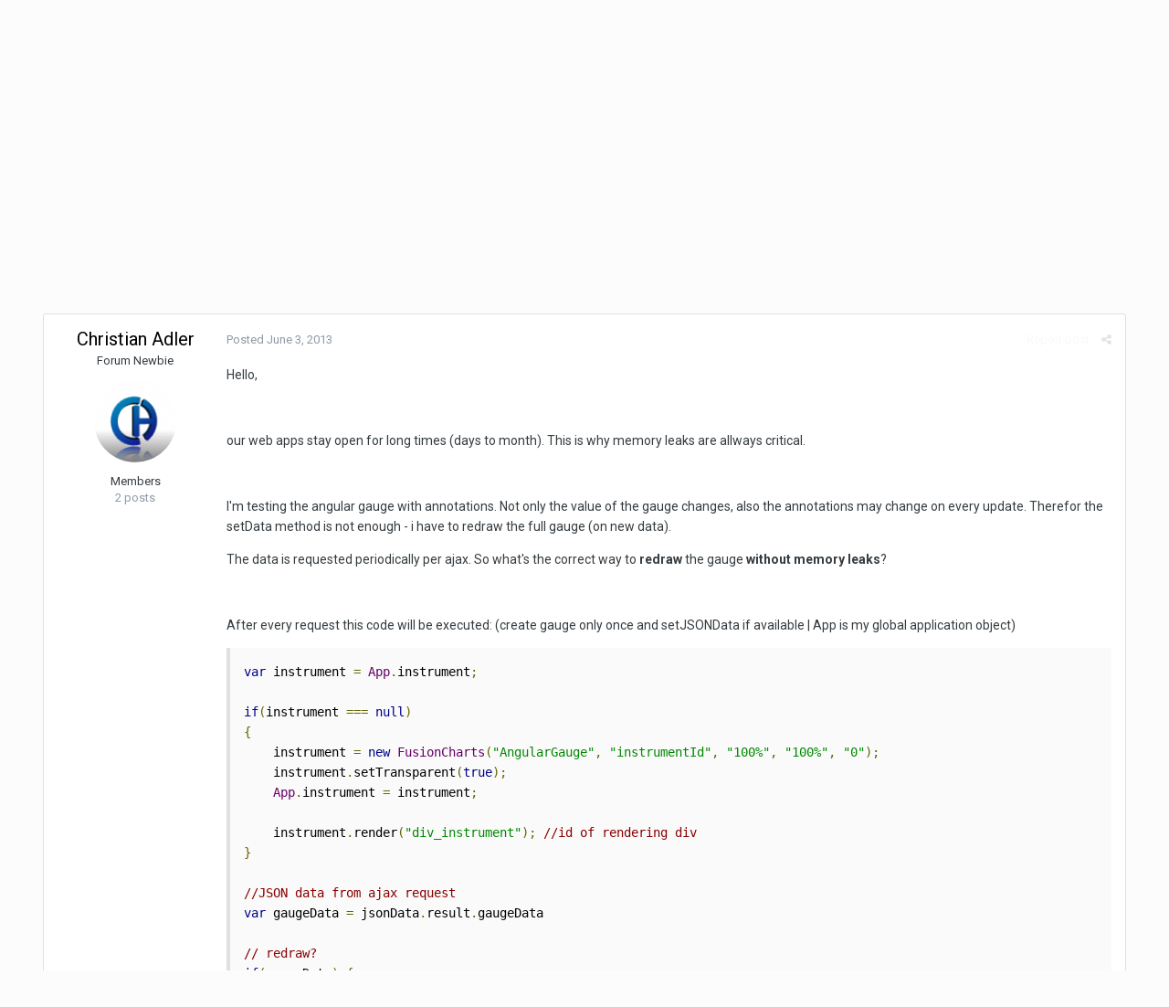

--- FILE ---
content_type: text/css
request_url: https://forum.fusioncharts.com/uploads/css_built_2/76e62c573090645fb99a15a363d8620e_forums_responsive.css.b5dd1db44e8f7fc33db207abbfa34312.css?v=99abf37624
body_size: 1089
content:
 @media screen and (max-width:979px){.cAuthorPane{margin-bottom:0 !important;}.cTopicList .cBestAnswerIndicator{width:24px;height:24px;line-height:24px;font-size:14px;}.cTopicList .ipsDataItem_icon{min-width:25px;}html[dir="ltr"] .cTopicList .ipsDataItem_icon + .ipsDataItem_main, html[dir="ltr"] .cTopicList .ipsDataItem_icon + .ipsDataItem_main + .ipsDataItem_stats{margin-left:30px !important;}html[dir="rtl"] .cTopicList .ipsDataItem_icon + .ipsDataItem_main, html[dir="rtl"] .cTopicList .ipsDataItem_icon + .ipsDataItem_main + .ipsDataItem_stats{margin-right:30px !important;}.cTopicList .ipsDataItem_main{padding:0;}.cForumFluidTable .ipsDataItem_stats{min-width:130px !important;}html[dir="ltr"] .cForumFluidTable .ipsDataItem_modCheck{position:absolute;top:15px;right:0 !important;left:auto !important;}html[dir="rtl"] .cForumFluidTable .ipsDataItem_modCheck{position:absolute;right:15px;left:0 !important;right:auto !important;}html[dir="ltr"] .cForumFluidTable .cTopicList .ipsDataItem_icon{left:5px;top:15px;position:absolute;}html[dir="rtl"] .cForumFluidTable .cTopicList .ipsDataItem_icon{right:5px;top:15px;position:absolute;}html[dir="ltr"] .cForumFluidTable .ipsItemStatus{position:absolute;top:60px;left:15px;}html[dir="rtl"] .cForumFluidTable .ipsItemStatus{position:absolute;top:60px;right:15px;}html[dir="ltr"] .cForumFluidTable .cTopicList .ipsDataItem_icon + .ipsDataItem_main, html[dir="ltr"] .cForumFluidTable .cTopicList .ipsDataItem_icon + .ipsDataItem_main + .ipsDataItem_stats{margin-left:40px !important;}html[dir="rtl"] .cForumFluidTable .cTopicList .ipsDataItem_icon + .ipsDataItem_main, html[dir="rtl"] .cForumFluidTable .cTopicList .ipsDataItem_icon + .ipsDataItem_main + .ipsDataItem_stats{margin-right:40px !important;}html[dir="ltr"] .cForumFluidTable .ipsDataItem.ipsDataItem_responsivePhoto .ipsDataItem_main{margin-right:10px !important;}html[dir="rtl"] .cForumFluidTable .ipsDataItem.ipsDataItem_responsivePhoto .ipsDataItem_main{margin-left:10px !important;}.cForumMiniList_wrapper{display:none;}.cForumMiniList_wrapper .ipsSideMenu{border:0;}.ipsDialog .cForumMiniList_wrapper, .cForumMiniList{display:block !important;}.ipsDialog #elFluidFormFilters{padding:10px 15px 15px;border:0;margin-top:10px;}.cForumFluidTable .ipsDataItem.ipsDataItem_loading{padding-left:0;padding-right:0;}html[dir="ltr"] .cForumFluidTable .ipsDataItem_loading > div > span:last-child{right:15px;}html[dir="rtl"] .cForumFluidTable .ipsDataItem_loading > div > span:last-child{left:15px;}}@media screen and (min-width:768px) and (max-width:979px){.cForumQuestion .ipsDataItem_main{width:100%;padding-left:5px !important;}.cForumQuestion .ipsDataItem_main, .cForumQuestion .cForumQuestion_stat{display:table-cell;}.cForumQuestions .cForumQuestion .cForumQuestion_stat + .ipsDataItem_modCheck{position:absolute;top:40px;padding:0 4px;}}@media screen and (max-width:767px){.cPost.ipsComment .cAuthorPane{text-align:left;min-height:57px;position:relative;}.cPost.ipsComment:not( .ipsComment_selected ):not( .ipsModerated ) .cAuthorPane{background:#f8f8f8;}html[dir="rtl"] .cPost.ipsComment .cAuthorPane{text-align:right;}.cPost.ipsComment .ipsUserPhoto{display:inline-block;}.cPost.ipsComment .ipsUserPhoto > img{width:40px;height:40px;}.cPost.ipsComment .cAuthorPane_photo{position:absolute;top:7px;margin:0;}html[dir="ltr"] .cPost.ipsComment .cAuthorPane_photo{left:7px;}html[dir="rtl"] .cPost.ipsComment .cAuthorPane_photo{right:7px;}html[dir="ltr"] .cPost.ipsComment .cAuthorPane_info, html[dir="ltr"] .cPost.ipsComment .cAuthorPane_author{margin-left:45px;}html[dir="rtl"] .cPost.ipsComment .cAuthorPane_info, html[dir="rtl"] .cPost.ipsComment .cAuthorPane_author{margin-right:45px;}.cPost.ipsComment .cAuthorPane_author{line-height:16px;margin-top:-5px;max-width:calc(100% - 80px);}.cPost.ipsComment .cAuthorPane_author > a{font-size:15px;}html[dir] .cPost .ipsComment_meta{position:absolute;top:-28px;padding:0;}html[dir="ltr"] .ipsComment_meta{left:60px;right:0;margin-right:0;}html[dir="rtl"] .ipsComment_meta{right:60px;left:0;margin-left:0;}html[dir="ltr"] .cPost.ipsComment_popular .ipsComment_meta{padding-right:40px;}html[dir="rtl"] .cPost.ipsComment_popular .ipsComment_meta{padding-left:40px;}.cPost .ipsComment_meta .cPost_moderator{position:absolute;top:-22px;margin:0 !important;}html[dir="ltr"] .cPost .ipsComment_meta .cPost_moderator{right:-2px;}html[dir="rtl"] .cPost .ipsComment_meta .cPost_moderator{left:-2px;}.cPost.ipsComment.ipsComment_popular .ipsComment_popularFlag{top:-60px;height:55px;padding-top:18px;}html[dir] .ipsComment.ipsComment_popular [data-role="commentContent"]{padding-right:0;padding-left:0;}html[dir="ltr"] .cPost.ipsComment.ipsComment_popular .ipsComment_meta .cPost_moderator{right:38px;}html[dir="rtl"] .cPost.ipsComment.ipsComment_popular .ipsComment_meta .cPost_moderator{left:38px;}.cPost.cPostQuestion{margin-bottom:20px;}.cPost .cRatingColumn{margin-bottom:0 !important;padding:7px 7px 0 7px !important;}.cPost .cRatingColumn ul.cPostRating_controls li{display:inline-block;float:left;}.cPost .cRatingColumn ul.cPostRating_controls .cPostRating_bestAnswer{float:right;}.cPost .cRatingColumn .cAnswerRate{font-size:40px;}.cPost .cRatingColumn .cAnswerRate.cAnswerRate_up{top:-1px;}.cPost .cRatingColumn .cAnswerRating{margin:0 10px;font-size:16px;font-weight:bold;}.cPost .cRatingColumn .cBestAnswerIndicator{width:30px;height:30px;line-height:30px;font-size:15px;}.cForumGrid .cForumGrid_forumInfo.ipsPad{padding:15px;}html[dir] .cPost .cPost_contentWrap{padding:15px 0 0 0;}html[dir] .cPost .ipsComment_content{padding-left:10px;padding-right:10px;position:static;}.cPost .cAuthorPane + .ipsColumn{margin-bottom:0;}.cPost .ipsItemControls{margin-bottom:-7px;}html[dir="ltr"] .cTopic .ipsComment.ipsComment_ignored{padding-left:7px;}html[dir="rtl"] .cTopic .ipsComment.ipsComment_ignored{padding-right:7px;}.cForumRow .ipsItemStatus_custom{max-width:26px;}html[dir="ltr"] .cForumQuestions.cTopicList .ipsDataItem_main{margin-left:40px;}html[dir="rtl"] .cForumQuestions.cTopicList .ipsDataItem_main{margin-right:40px;}.cForumQuestions.cTopicList .cForumQuestion_stat{display:inline-block !important;}.cForumQuestions .cForumQuestion .cForumQuestion_stat, .cForumQuestions .cForumQuestion .cForumQuestion_stat span:first-child{display:inline-block;min-width:0;color:inherit;}.cForumQuestions .cForumQuestion .cForumQuestion_stat span{font-size:13px;color:inherit;font-weight:bold;}html[dir="ltr"] .cForumQuestions .cForumQuestion .ipsDataItem_modCheck, html[dir="ltr"] .cForumQuestions .cForumQuestion .ipsDataItem_main + .cForumQuestion_stat{margin-left:30px;}html[dir="rtl"] .cForumQuestions .cForumQuestion .ipsDataItem_modCheck, html[dir="rtl"] .cForumQuestions .cForumQuestion .ipsDataItem_main + .cForumQuestion_stat{margin-right:30px;}.cForumQuestions .cForumQuestion .cForumQuestion_stat + .ipsDataItem_modCheck{position:absolute;top:50px;}html[dir="ltr"] .cForumQuestions .cForumQuestion .cForumQuestion_stat + .ipsDataItem_modCheck{left:-15px;}html[dir="rtl"] .cForumQuestions .cForumQuestion .cForumQuestion_stat + .ipsDataItem_modCheck{right:-15px;}html[dir="ltr"] .cForumQuestions .cForumQuestion .cForumQuestion_stat + .cForumQuestion_stat{margin-left:10px;}html[dir="rtl"] .cForumQuestions .cForumQuestion .cForumQuestion_stat + .cForumQuestion_stat{margin-right:10px;}.cForumHeader .ipsToolList{float:right;width:auto;margin-bottom:0;}.cForumHeader .ipsType_pageTitle{line-height:1.5;}.cForumHeader .ipsToolList .ipsButton{line-height:28px;}}

--- FILE ---
content_type: text/css
request_url: https://forum.fusioncharts.com/uploads/css_built_2/258adbb6e4f3e83cd3b355f84e3fa002_custom.css.84c672b4e25ed4a4866e02174e89cbdc.css?v=99abf37624
body_size: 1484
content:
 #elLogo{display:block;float:left;margin-top:15px;}#elCopyright{display:none;}#custom-nav{background-color:#3b2f5c !important;height:auto !important;}#nav{display:block !important;list-style:none;padding:0 0 0 12px;width:95%;z-index:2001;font-size:14px;margin:0 auto;}#nav .down-arrow{display:inline-block;*display:inline;*zoom:1;margin:0 0 1px 5px;width:6px;height:5px;background:url(https://forum.fusioncharts.com/public/style_images/fusionchartssuitext/general-sprite.png) no-repeat 0 0;opacity:.5;}#nav li{display:inline-block;*display:inline;*zoom:1;margin:0;padding:0;width:auto;position:relative}#nav li a{display:block;padding:17px 10px 18px 10px;text-decoration:none;width:auto;color:#837d92;border-bottom:0;font-family:"Trebuchet MS", "Lucida Grande", "Lucida Sans Unicode", "Lucida Sans", Arial, sans-serif;font-size:15px;line-height:18px;}#nav li ul{list-style:none;padding:0;margin:0;display:none;position:absolute;z-index:2001;background-color:#f9f9f9;border:1px solid #e9eaed;margin-left:10px}#nav li ul li{display:block;margin-bottom:0}#nav li ul li a{display:block;white-space:nowrap;color:#777777;padding:7px 10px;width:180px;border-top:1px solid #e9eaed;font-size:13px;}#nav li ul li a:hover{-webkit-transition:background-color .5s ease;-moz-transition:background-color .5s ease;-ms-transition:background-color .5s ease;-o-transition:background-color .5s ease;transition:background-color .5s ease;background-color:#f1f1f1}#nav li ul li a.first{border-top:0}#nav li:hover ul{display:block;width:auto;margin:0 auto 0 auto}#nav li:hover ul:after{content:'';display:inline-block;border-left:6px solid transparent;border-right:6px solid transparent;border-bottom:6px solid #f9f9f9;position:absolute;top:-6px;left:15px;z-index:100}.menu-link{display:none !important}.nav-holder{background-color:#594883;position:relative;z-index:2000;height:52px}nav{display:block;position:relative}#nav .nav-download, #nav .nav-contact{position:absolute}#nav li.nav-download{top:0;right:4%;display:block !important}#nav li.nav-download.hover, #nav li.nav-download:hover{background:none !important}#nav li.nav-download a{color:#837d92;display:inline-block;text-align:center;-webkit-border-radius:2px;-webkit-border-radius:.2rem;-moz-border-radius:2px;-moz-border-radius:.2rem;border-radius:2px;border-radius:.2rem;padding:6px 13px 5px!important;margin-top:11px;border:1px solid #837d92;}#nav li.nav-download a:hover{background-color:#423369;}#nav li.nav-download a:hover, #nav li.nav-download a:active{color:#fff;border:1px solid #fff;}.nav-buy-pc, .nav-contact{margin-top:0 !important;top:0;right:18px}.nav-buy-pc .buy-btn{display:block !important;background-color:#8c7bb6;border:1px solid #524379;color:#fff;width:60px;text-align:center;-webkit-border-radius:2px;-webkit-border-radius:0.2rem;-moz-border-radius:2px;-moz-border-radius:0.2rem;border-radius:2px;border-radius:0.2rem;padding:3px 20px 5px !important}.nav-buy-pc .buy-btn:hover{background-color:#9a8bbf}.nav-buy-pc{display:block !important}#nav li.nav-buy-mobile{display:none !important}.ipsBreadcrumb{padding:10px 0;border-bottom:1px solid #eaeaea;}.legends-block ul{padding:2px 10px;border:1px solid #CCC;margin-top:4px;}.legends-block ul li{font-size:10px;display:inline-block;*zoom:1;*display:inline;margin-right:10px;}.legends-block ul li span{display:inline-block;*zoom:1;*display:inline;vertical-align:middle;}.legends-block ul li span.purple-bg{background-color:#ECE5FF;margin-right:5px;}a.ipsType_sectionTitle, .ipsType_sectionTitle a{color:#fff;}#ipsLayout_footer{background-color:#2B2242;padding:25px 0;margin:0;}#ipsLayout_footer hr.solid-line{border:0;border-bottom:1px solid #3a3152 !important;margin:25px 0;display:block;}#ipsLayout_footer a, #ipsLayout_footer p{font-size:12px;}.ipsButtonBar .ipsPagination .ipsPagination_pageJump a{color:#837d92;}.footer-wrapper{text-align:left;overflow:hidden;margin:0 15px;font-size:12px;line-height:18px;}.footer-nav, .footer-nav ul{margin:0;padding:0;list-style:none;overflow:auto;}.footer-nav li li{float:left;border-left:1px solid #42474a;margin-left:8px;padding-left:8px;line-height:1.2;}.footer-nav li.no-sep{margin-left:0;padding-left:0;border-left:none;}.footer-nav li.heading{color:#d16d0c;font-size:12px;font-weight:bold;letter-spacing:.05em;display:inline-block;*zoom:1;*display:inline;min-width:87px;}.footer-nav li.heading:after{content:"-";margin-left:5px;margin-right:20px;}.footer-nav li a{color:#9199a2;font-size:12px;letter-spacing:.05em;-webkit-font-smoothing:antialiased;-moz-osx-font-smoothing:grayscale;}.footer-nav li.category{margin:14px 0 0;}.footer-nav li a:hover{color:#a7afb8;}.copyright{font-size:12px;letter-spacing:.05em;-webkit-font-smoothing:antialiased;-moz-osx-font-smoothing:grayscale;color:#5C6268;}.footer-left, .footer-right{box-sizing:border-box;width:49%;display:inline-block;*zoom:1;*display:inline;vertical-align:middle;}.footer-right{text-align:right;}.social-icon-holder{list-style:none;margin:0;padding:0;}.social-icon-holder li{display:inline-block;*zoom:1;*display:inline;margin-left:5px;}.social-icon-holder li:first{margin-left:0;}.social-icon-holder li a{display:block;width:37px;height:37px;background:url("https://www.fusioncharts.com/blog/wp-content/thesis/skins/fc-skin-v1/images/social-icons.png") no-repeat 0 0;opacity:.5;}.social-icon-holder li.fc-blog-icon a{background-position:0 0;}.social-icon-holder li.fc-blog-icon:hover a{background-position:0 -43px;}.social-icon-holder li.facebook-icon a{background-position:-38px 0;}.social-icon-holder li.facebook-icon:hover a{background-position:-38px -43px;}.social-icon-holder li.twitter-icon a{background-position:-77px 0;}.social-icon-holder li.twitter-icon:hover a{background-position:-77px -43px;}.social-icon-holder li.googleplus-icon a{background-position:-115px 0;}.social-icon-holder li.googleplus-icon:hover a{background-position:-115px -43px;}.social-icon-holder li a span{text-align:left;display:block;text-indent:-99999px;}.social-sharing-holder{margin-top:20px;}html[dir="ltr"] .ipsDataItem_subList{background-image:url(https://forum.fusioncharts.com/uploads/set_resources_2/d0e70b4cbb9ab8afb1bc1065a3f8487a_subitem_stem.png)!important;}@media only screen and (max-width:979px){#custom-nav, #ipsLayout_footer .footer-nav, #ipsLayout_footer .solid-line{display:none !important;}.footer-left, .footer-right{width:100%;margin-top:10px;text-align:center;}}@media screen and (-webkit-min-device-pixel-ratio:2), (min-resolution:192dpi){html[dir="ltr"] .ipsApp .ipsDataItem_subList{background-image:url(https://forum.fusioncharts.com/uploads/set_resources_2/d0e70b4cbb9ab8afb1bc1065a3f8487a_subitem_stem@2x.png)!important;*/}}

--- FILE ---
content_type: application/javascript
request_url: https://forum.fusioncharts.com/uploads/javascript_global/root_map.js.1a9657bfe1177d110bdeddba0cfad157.js?v=99abf37624
body_size: 319
content:
var ipsJavascriptMap={"core":{"global_core":"https://forum.fusioncharts.com/uploads/javascript_core/global_global_core.js.226d5ba6e8f87dc5325170c51891ad34.js","front_search":"https://forum.fusioncharts.com/uploads/javascript_core/front_front_search.js.a4e112f4c48ae546f270c24db3a35753.js","front_core":"https://forum.fusioncharts.com/uploads/javascript_core/front_front_core.js.6d5c90f07e6a6ad33c80380d77bc0964.js","front_profile":"https://forum.fusioncharts.com/uploads/javascript_core/front_front_profile.js.1f8c096b3339fe217d7c085e666db6d0.js","front_statuses":"https://forum.fusioncharts.com/uploads/javascript_core/front_front_statuses.js.c4ab02bf7da2470a2c76b51a87b91c0e.js","front_streams":"https://forum.fusioncharts.com/uploads/javascript_core/front_front_streams.js.c2917f5aff18721ac7b24be1ae290a9a.js","front_widgets":"https://forum.fusioncharts.com/uploads/javascript_core/front_front_widgets.js.03106a019c7b6269d641f584eb78477a.js","front_system":"https://forum.fusioncharts.com/uploads/javascript_core/front_front_system.js.9741886a0b71e0c14832040879b8befa.js","front_modcp":"https://forum.fusioncharts.com/uploads/javascript_core/front_front_modcp.js.d4fd2511c4bae82e8e893b85e44e66e8.js","front_messages":"https://forum.fusioncharts.com/uploads/javascript_core/front_front_messages.js.8ff8405266cdbeb531a6c3182ecce60b.js","front_ignore":"https://forum.fusioncharts.com/uploads/javascript_core/front_front_ignore.js.03caf2bd31e9919776f0fcf19d0d8dbc.js","admin_core":"https://forum.fusioncharts.com/uploads/javascript_core/admin_admin_core.js.063279ed2893cfab107db69b3b22b0aa.js","admin_system":"https://forum.fusioncharts.com/uploads/javascript_core/admin_admin_system.js.cea0303b9b370fb824d82c2eab06d29c.js","admin_dashboard":"https://forum.fusioncharts.com/uploads/javascript_core/admin_admin_dashboard.js.fd47e900ee239bb3571a01c6dd4e37a4.js","admin_customization":"https://forum.fusioncharts.com/uploads/javascript_core/admin_admin_customization.js.afb17d608c4bba023d1cf4c17dc3e499.js","admin_members":"https://forum.fusioncharts.com/uploads/javascript_core/admin_admin_members.js.dbab37ef241225153b0db8ae2719fc1c.js","admin_settings":"https://forum.fusioncharts.com/uploads/javascript_core/admin_admin_settings.js.b7565e88be1663a3ece2cd146c9e1c67.js","admin_templates":"https://forum.fusioncharts.com/uploads/javascript_core/admin_admin_templates.js.11e3ff32e58985e785c2181a80417cb1.js"},"forums":{"front_topic":"https://forum.fusioncharts.com/uploads/javascript_forums/front_front_topic.js.f06f4d6778f0e09da70b0e04fb80d5a3.js","front_forum":"https://forum.fusioncharts.com/uploads/javascript_forums/front_front_forum.js.96d86071735c2161ac6576b402080627.js"}};;

--- FILE ---
content_type: application/javascript; charset=UTF-8
request_url: https://forum.fusioncharts.com/cdn-cgi/challenge-platform/h/b/scripts/jsd/13c98df4ef2d/main.js?
body_size: 4263
content:
window._cf_chl_opt={VnHPF6:'b'};~function(x1,G,z,K,U,j,o,l){x1=m,function(L,E,xS,x0,O,A){for(xS={L:551,E:486,O:524,A:553,Y:503,N:506,s:533,Z:473,Q:488,R:490},x0=m,O=L();!![];)try{if(A=-parseInt(x0(xS.L))/1*(parseInt(x0(xS.E))/2)+-parseInt(x0(xS.O))/3+parseInt(x0(xS.A))/4+parseInt(x0(xS.Y))/5+parseInt(x0(xS.N))/6*(-parseInt(x0(xS.s))/7)+parseInt(x0(xS.Z))/8*(parseInt(x0(xS.Q))/9)+parseInt(x0(xS.R))/10,A===E)break;else O.push(O.shift())}catch(Y){O.push(O.shift())}}(x,785618),G=this||self,z=G[x1(497)],K=function(xZ,xs,xN,xt,xY,xW,x9,E,O,A){return xZ={L:516,E:459},xs={L:522,E:522,O:522,A:452,Y:522,N:522,s:562,Z:522,Q:535,R:452,X:522},xN={L:476},xt={L:468},xY={L:476,E:535,O:508,A:555,Y:456,N:508,s:555,Z:456,Q:468,R:452,X:468,n:522,I:452,h:522,k:508,H:468,c:452,D:522,y:452,i:562},xW={L:558,E:535},x9=x1,E=String[x9(xZ.L)],O={'h':function(Y){return null==Y?'':O.g(Y,6,function(N,xx){return xx=m,xx(xW.L)[xx(xW.E)](N)})},'g':function(Y,N,s,xm,Z,Q,R,X,I,H,D,y,i,P,B,V,J,F){if(xm=x9,null==Y)return'';for(Q={},R={},X='',I=2,H=3,D=2,y=[],i=0,P=0,B=0;B<Y[xm(xY.L)];B+=1)if(V=Y[xm(xY.E)](B),Object[xm(xY.O)][xm(xY.A)][xm(xY.Y)](Q,V)||(Q[V]=H++,R[V]=!0),J=X+V,Object[xm(xY.N)][xm(xY.A)][xm(xY.Y)](Q,J))X=J;else{if(Object[xm(xY.O)][xm(xY.s)][xm(xY.Z)](R,X)){if(256>X[xm(xY.Q)](0)){for(Z=0;Z<D;i<<=1,N-1==P?(P=0,y[xm(xY.R)](s(i)),i=0):P++,Z++);for(F=X[xm(xY.Q)](0),Z=0;8>Z;i=i<<1|1&F,P==N-1?(P=0,y[xm(xY.R)](s(i)),i=0):P++,F>>=1,Z++);}else{for(F=1,Z=0;Z<D;i=F|i<<1,P==N-1?(P=0,y[xm(xY.R)](s(i)),i=0):P++,F=0,Z++);for(F=X[xm(xY.X)](0),Z=0;16>Z;i=1.49&F|i<<1.68,N-1==P?(P=0,y[xm(xY.R)](s(i)),i=0):P++,F>>=1,Z++);}I--,I==0&&(I=Math[xm(xY.n)](2,D),D++),delete R[X]}else for(F=Q[X],Z=0;Z<D;i=i<<1.94|1.5&F,P==N-1?(P=0,y[xm(xY.I)](s(i)),i=0):P++,F>>=1,Z++);X=(I--,I==0&&(I=Math[xm(xY.h)](2,D),D++),Q[J]=H++,String(V))}if(X!==''){if(Object[xm(xY.k)][xm(xY.A)][xm(xY.Y)](R,X)){if(256>X[xm(xY.Q)](0)){for(Z=0;Z<D;i<<=1,N-1==P?(P=0,y[xm(xY.R)](s(i)),i=0):P++,Z++);for(F=X[xm(xY.H)](0),Z=0;8>Z;i=i<<1.87|F&1.1,N-1==P?(P=0,y[xm(xY.c)](s(i)),i=0):P++,F>>=1,Z++);}else{for(F=1,Z=0;Z<D;i=i<<1|F,P==N-1?(P=0,y[xm(xY.c)](s(i)),i=0):P++,F=0,Z++);for(F=X[xm(xY.Q)](0),Z=0;16>Z;i=1&F|i<<1,N-1==P?(P=0,y[xm(xY.R)](s(i)),i=0):P++,F>>=1,Z++);}I--,I==0&&(I=Math[xm(xY.D)](2,D),D++),delete R[X]}else for(F=Q[X],Z=0;Z<D;i=i<<1|F&1,P==N-1?(P=0,y[xm(xY.c)](s(i)),i=0):P++,F>>=1,Z++);I--,0==I&&D++}for(F=2,Z=0;Z<D;i=1.21&F|i<<1.98,N-1==P?(P=0,y[xm(xY.c)](s(i)),i=0):P++,F>>=1,Z++);for(;;)if(i<<=1,N-1==P){y[xm(xY.y)](s(i));break}else P++;return y[xm(xY.i)]('')},'j':function(Y,xL){return xL=x9,null==Y?'':''==Y?null:O.i(Y[xL(xN.L)],32768,function(N,xE){return xE=xL,Y[xE(xt.L)](N)})},'i':function(Y,N,s,xO,Z,Q,R,X,I,H,D,y,i,P,B,V,F,J){for(xO=x9,Z=[],Q=4,R=4,X=3,I=[],y=s(0),i=N,P=1,H=0;3>H;Z[H]=H,H+=1);for(B=0,V=Math[xO(xs.L)](2,2),D=1;D!=V;J=i&y,i>>=1,i==0&&(i=N,y=s(P++)),B|=(0<J?1:0)*D,D<<=1);switch(B){case 0:for(B=0,V=Math[xO(xs.E)](2,8),D=1;V!=D;J=i&y,i>>=1,0==i&&(i=N,y=s(P++)),B|=(0<J?1:0)*D,D<<=1);F=E(B);break;case 1:for(B=0,V=Math[xO(xs.O)](2,16),D=1;V!=D;J=i&y,i>>=1,i==0&&(i=N,y=s(P++)),B|=D*(0<J?1:0),D<<=1);F=E(B);break;case 2:return''}for(H=Z[3]=F,I[xO(xs.A)](F);;){if(P>Y)return'';for(B=0,V=Math[xO(xs.Y)](2,X),D=1;D!=V;J=i&y,i>>=1,0==i&&(i=N,y=s(P++)),B|=D*(0<J?1:0),D<<=1);switch(F=B){case 0:for(B=0,V=Math[xO(xs.E)](2,8),D=1;D!=V;J=y&i,i>>=1,i==0&&(i=N,y=s(P++)),B|=D*(0<J?1:0),D<<=1);Z[R++]=E(B),F=R-1,Q--;break;case 1:for(B=0,V=Math[xO(xs.N)](2,16),D=1;V!=D;J=y&i,i>>=1,0==i&&(i=N,y=s(P++)),B|=(0<J?1:0)*D,D<<=1);Z[R++]=E(B),F=R-1,Q--;break;case 2:return I[xO(xs.s)]('')}if(0==Q&&(Q=Math[xO(xs.Z)](2,X),X++),Z[F])F=Z[F];else if(F===R)F=H+H[xO(xs.Q)](0);else return null;I[xO(xs.R)](F),Z[R++]=H+F[xO(xs.Q)](0),Q--,H=F,Q==0&&(Q=Math[xO(xs.X)](2,X),X++)}}},A={},A[x9(xZ.E)]=O.h,A}(),U={},U[x1(470)]='o',U[x1(500)]='s',U[x1(461)]='u',U[x1(510)]='z',U[x1(557)]='n',U[x1(543)]='I',U[x1(520)]='b',j=U,G[x1(451)]=function(L,E,O,A,xk,xh,xI,xC,N,s,Z,Q,R,X){if(xk={L:519,E:458,O:537,A:519,Y:458,N:554,s:538,Z:460,Q:460,R:466,X:478,n:476,I:498,h:491},xh={L:556,E:476,O:487},xI={L:508,E:555,O:456,A:452},xC=x1,E===null||E===void 0)return A;for(N=a(E),L[xC(xk.L)][xC(xk.E)]&&(N=N[xC(xk.O)](L[xC(xk.A)][xC(xk.Y)](E))),N=L[xC(xk.N)][xC(xk.s)]&&L[xC(xk.Z)]?L[xC(xk.N)][xC(xk.s)](new L[(xC(xk.Q))](N)):function(I,xg,H){for(xg=xC,I[xg(xh.L)](),H=0;H<I[xg(xh.E)];I[H]===I[H+1]?I[xg(xh.O)](H+1,1):H+=1);return I}(N),s='nAsAaAb'.split('A'),s=s[xC(xk.R)][xC(xk.X)](s),Z=0;Z<N[xC(xk.n)];Q=N[Z],R=b(L,E,Q),s(R)?(X=R==='s'&&!L[xC(xk.I)](E[Q]),xC(xk.h)===O+Q?Y(O+Q,R):X||Y(O+Q,E[Q])):Y(O+Q,R),Z++);return A;function Y(I,H,xv){xv=m,Object[xv(xI.L)][xv(xI.E)][xv(xI.O)](A,H)||(A[H]=[]),A[H][xv(xI.A)](I)}},o=x1(552)[x1(485)](';'),l=o[x1(466)][x1(478)](o),G[x1(471)]=function(L,E,xc,xM,O,A,Y,N){for(xc={L:464,E:476,O:540,A:452,Y:564},xM=x1,O=Object[xM(xc.L)](E),A=0;A<O[xM(xc.E)];A++)if(Y=O[A],Y==='f'&&(Y='N'),L[Y]){for(N=0;N<E[O[A]][xM(xc.E)];-1===L[Y][xM(xc.O)](E[O[A]][N])&&(l(E[O[A]][N])||L[Y][xM(xc.A)]('o.'+E[O[A]][N])),N++);}else L[Y]=E[O[A]][xM(xc.Y)](function(s){return'o.'+s})},f();function S(L,E,xQ,xe){return xQ={L:517,E:517,O:508,A:467,Y:456,N:540,s:523},xe=x1,E instanceof L[xe(xQ.L)]&&0<L[xe(xQ.E)][xe(xQ.O)][xe(xQ.A)][xe(xQ.Y)](E)[xe(xQ.N)](xe(xQ.s))}function a(L,xn,xz,E){for(xn={L:537,E:464,O:505},xz=x1,E=[];L!==null;E=E[xz(xn.L)](Object[xz(xn.E)](L)),L=Object[xz(xn.O)](L));return E}function x(xd){return xd='function,appendChild,/jsd/oneshot/13c98df4ef2d/0.05579969217655982:1764400991:UeLgz5bldW9pdDRUSFlslhWEHYtiz2046ucsZ_6YjcI/,now,872543MdShJp,chctx,charAt,event,concat,from,chlApiSitekey,indexOf,/cdn-cgi/challenge-platform/h/,removeChild,bigint,random,createElement,isArray,postMessage,stringify,chlApiClientVersion,cloudflare-invisible,2szGgYq,_cf_chl_opt;WVJdi2;tGfE6;eHFr4;rZpcH7;DMab5;uBWD2;TZOO6;NFIEc5;SBead5;rNss8;ssnu4;WlNXb1;QNPd6;BAnB4;Jxahl3;fLDZ5;fAvt5,2765396CQKnaF,Array,hasOwnProperty,sort,number,NU4H+JPxBq1Ry3hTDYtXcuMvpraiF$nZGCIlfzwo6Q87mEs0b9g-VASW2O5KLejkd,onreadystatechange,mAxV0,XMLHttpRequest,join,chlApiUrl,map,success,display: none,timeout,POST,BAnB4,push,_cf_chl_opt,style,source,call,onload,getOwnPropertyNames,Nvsuv,Set,undefined,status,loading,keys,__CF$cv$params,includes,toString,charCodeAt,errorInfoObject,object,Jxahl3,jsd,10416YIAvYQ,error on cf_chl_props,api,length,xhr-error,bind,contentDocument,VnHPF6,onerror,BHcSU3,contentWindow,iframe,split,1048314SKqOlx,splice,9pnJfhk,open,8459540xOZfZu,d.cookie,DOMContentLoaded,send,floor,/invisible/jsd,detail,document,isNaN,clientInformation,string,wfJU3,sid,2786300FmhNBm,msg,getPrototypeOf,6sQhiuh,parent,prototype,/b/ov1/0.05579969217655982:1764400991:UeLgz5bldW9pdDRUSFlslhWEHYtiz2046ucsZ_6YjcI/,symbol,tabIndex,catch,addEventListener,body,navigator,fromCharCode,Function,error,Object,boolean,readyState,pow,[native code],411852SBeasd,NUDr6,http-code:,chlApiRumWidgetAgeMs,ontimeout'.split(','),x=function(){return xd},x()}function g(L,E,xT,xl,xo,xu,x4,O,A){xT={L:465,E:561,O:489,A:568,Y:541,N:453,s:480,Z:531,Q:475,R:567,X:528,n:457,I:481,h:493,k:459,H:548},xl={L:477},xo={L:462,E:565,O:526},xu={L:567},x4=x1,O=G[x4(xT.L)],A=new G[(x4(xT.E))](),A[x4(xT.O)](x4(xT.A),x4(xT.Y)+G[x4(xT.N)][x4(xT.s)]+x4(xT.Z)+O.r),O[x4(xT.Q)]&&(A[x4(xT.R)]=5e3,A[x4(xT.X)]=function(x5){x5=x4,E(x5(xu.L))}),A[x4(xT.n)]=function(x6){x6=x4,A[x6(xo.L)]>=200&&A[x6(xo.L)]<300?E(x6(xo.E)):E(x6(xo.O)+A[x6(xo.L)])},A[x4(xT.I)]=function(x7){x7=x4,E(x7(xl.L))},A[x4(xT.h)](K[x4(xT.k)](JSON[x4(xT.H)](L)))}function v(L,xb,x2){return xb={L:544},x2=x1,Math[x2(xb.L)]()<L}function b(L,E,O,xX,xG,A){xG=(xX={L:512,E:554,O:546,A:554,Y:529},x1);try{return E[O][xG(xX.L)](function(){}),'p'}catch(Y){}try{if(null==E[O])return void 0===E[O]?'u':'x'}catch(N){return'i'}return L[xG(xX.E)][xG(xX.O)](E[O])?'a':E[O]===L[xG(xX.A)]?'p5':!0===E[O]?'T':!1===E[O]?'F':(A=typeof E[O],xG(xX.Y)==A?S(L,E[O])?'N':'f':j[A]||'?')}function M(A,Y,xf,x8,N,s,Z,Q,R,X,n,I){if(xf={L:504,E:518,O:465,A:541,Y:453,N:480,s:509,Z:495,Q:561,R:489,X:568,n:567,I:528,h:539,k:453,H:501,c:563,D:453,y:525,i:527,P:453,B:482,V:549,d:560,J:469,F:534,xW:455,xA:472,xY:493,xt:459},x8=x1,!v(.01))return![];s=(N={},N[x8(xf.L)]=A,N[x8(xf.E)]=Y,N);try{Z=G[x8(xf.O)],Q=x8(xf.A)+G[x8(xf.Y)][x8(xf.N)]+x8(xf.s)+Z.r+x8(xf.Z),R=new G[(x8(xf.Q))](),R[x8(xf.R)](x8(xf.X),Q),R[x8(xf.n)]=2500,R[x8(xf.I)]=function(){},X={},X[x8(xf.h)]=G[x8(xf.k)][x8(xf.H)],X[x8(xf.c)]=G[x8(xf.D)][x8(xf.y)],X[x8(xf.i)]=G[x8(xf.P)][x8(xf.B)],X[x8(xf.V)]=G[x8(xf.D)][x8(xf.d)],n=X,I={},I[x8(xf.J)]=s,I[x8(xf.F)]=n,I[x8(xf.xW)]=x8(xf.xA),R[x8(xf.xY)](K[x8(xf.xt)](I))}catch(h){}}function W(O,A,xV,xj,Y,N,s){if(xV={L:550,E:475,O:565,A:455,Y:502,N:536,s:565,Z:507,Q:547,R:536,X:518,n:496,I:507,h:547},xj=x1,Y=xj(xV.L),!O[xj(xV.E)])return;A===xj(xV.O)?(N={},N[xj(xV.A)]=Y,N[xj(xV.Y)]=O.r,N[xj(xV.N)]=xj(xV.s),G[xj(xV.Z)][xj(xV.Q)](N,'*')):(s={},s[xj(xV.A)]=Y,s[xj(xV.Y)]=O.r,s[xj(xV.R)]=xj(xV.X),s[xj(xV.n)]=A,G[xj(xV.I)][xj(xV.h)](s,'*'))}function m(L,E,O){return O=x(),m=function(e,G,z){return e=e-451,z=O[e],z},m(L,E)}function C(xa,x3,L,E,O,A){return xa={L:465,E:494,O:532},x3=x1,L=G[x3(xa.L)],E=3600,O=Math[x3(xa.E)](+atob(L.t)),A=Math[x3(xa.E)](Date[x3(xa.O)]()/1e3),A-O>E?![]:!![]}function f(xq,xB,xi,xU,L,E,O,A,Y){if(xq={L:465,E:475,O:521,A:463,Y:513,N:513,s:492,Z:559,Q:559},xB={L:521,E:463,O:559},xi={L:474},xU=x1,L=G[xU(xq.L)],!L)return;if(!C())return;(E=![],O=L[xU(xq.E)]===!![],A=function(xp,N){if(xp=xU,!E){if(E=!![],!C())return;N=T(),g(N.r,function(s){W(L,s)}),N.e&&M(xp(xi.L),N.e)}},z[xU(xq.O)]!==xU(xq.A))?A():G[xU(xq.Y)]?z[xU(xq.N)](xU(xq.s),A):(Y=z[xU(xq.Z)]||function(){},z[xU(xq.Q)]=function(xr){xr=xU,Y(),z[xr(xB.L)]!==xr(xB.E)&&(z[xr(xB.O)]=Y,A())})}function T(xD,xK,O,A,Y,N,s){xK=(xD={L:545,E:484,O:454,A:566,Y:511,N:514,s:530,Z:483,Q:499,R:515,X:479,n:542},x1);try{return O=z[xK(xD.L)](xK(xD.E)),O[xK(xD.O)]=xK(xD.A),O[xK(xD.Y)]='-1',z[xK(xD.N)][xK(xD.s)](O),A=O[xK(xD.Z)],Y={},Y=BAnB4(A,A,'',Y),Y=BAnB4(A,A[xK(xD.Q)]||A[xK(xD.R)],'n.',Y),Y=BAnB4(A,O[xK(xD.X)],'d.',Y),z[xK(xD.N)][xK(xD.n)](O),N={},N.r=Y,N.e=null,N}catch(Z){return s={},s.r={},s.e=Z,s}}}()